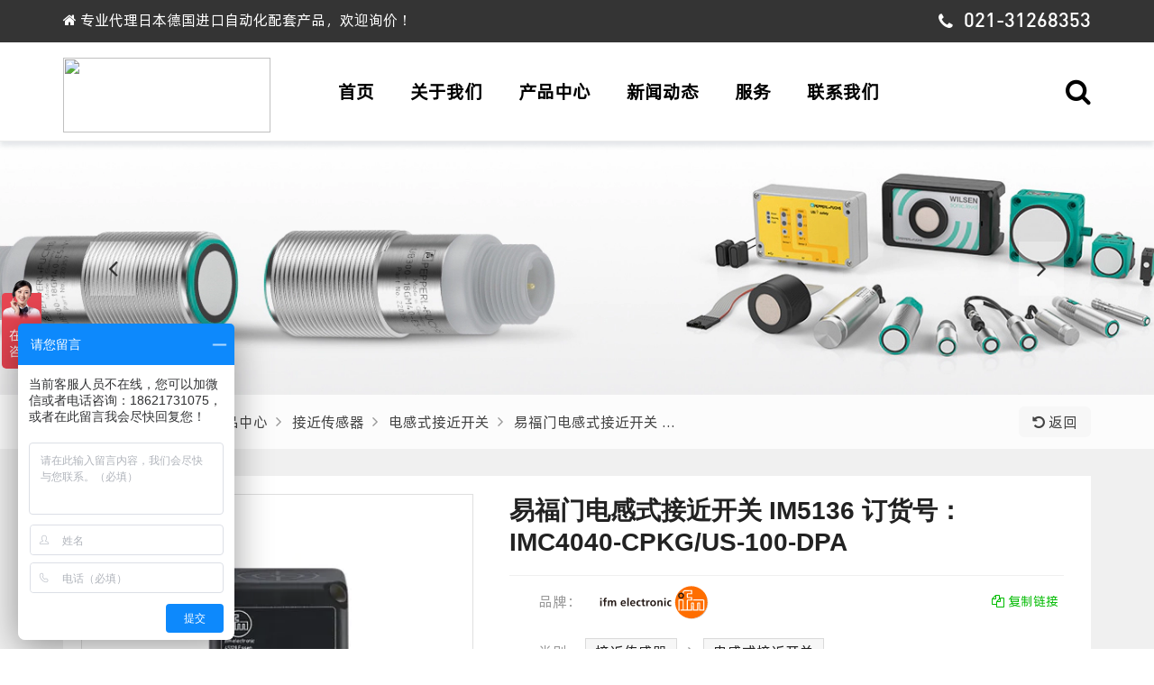

--- FILE ---
content_type: text/html; charset=utf-8
request_url: https://www.obejia.com/product/5048.html
body_size: 12027
content:
<!DOCTYPE html>
<html lang="zh-CN">
<head>
    <meta charset="UTF-8">
    <title>易福门电感式接近开关 IM5136 订货号：IMC4040-CPKG/US-100-DPA-上海欧倍佳自动化科技有限公司</title>
    <meta name="keywords" content="IM5136,IMC4040-CPKG/US-100-DPA,易福门电感式电感式接近开关,易福门接近开关,电感式接近传感器,上海欧倍佳自动化科技有限公司"/>
    <meta name="description" content="产品名称：电感式接近开关，产品描述：电感式接近开关，型号：IM5136，订货号：IMC4040-CPKG/US-100-DPA，安装方式：非齐平安装，感应距离：40 mm，接线类型：DC 3-线，输出类型：PNP，动作模式：NC+NO，工作电压：10...36 DC，开关频率：60 Hz，连接类型：接插件: 1 x M12; 译码: A; 锁定: 锁定, 可旋转的, 不锈钢(1.4404 / 316L)，外壳材料：塑料，环境温度：-25.....70&deg;C，防护等级：IP 67，认证证书：CE cULus UKCA。">
	<meta name="author" content="jd1266">
    <meta charset="utf-8">
    <meta http-equiv="X-UA-Compatible" content="IE=edge">
	<meta http-equiv="Content-Type" content="text/html; charset=UTF-8">
    <meta name="viewport" content="width=device-width, initial-scale=1, maximum-scale=1, user-scalable=no">
    <!-- Set render engine for 360 browser -->
    <meta name="renderer" content="webkit">
    <!-- No Baidu Siteapp-->
    <meta http-equiv="Cache-Control" content="no-siteapp"/>
    <meta http-equiv="Cache-Control" content="no-transform" />
    <meta http-equiv="Cache-Control" content="no-siteapp" />
    <!-- 默认 -->
    <link rel="shortcut icon" href="/template/obejia/public/images/logo/favicon.png" type="image/png">
    <!-- 插件CSS -->
    <link rel="stylesheet" href="https://cdn.obejia.com/template/obejia/public/css/animate.min.css">
    <link rel="stylesheet" href="https://cdn.obejia.com/template/obejia/public/css/font-awesome.css">
    <link rel="stylesheet" href="https://cdn.obejia.com/template/obejia/public/css/icon.css">
    <link rel="stylesheet" href="https://cdn.obejia.com/template/obejia/public/layui/css/layui.css">
    <link rel="stylesheet" href="https://cdn.obejia.com/template/obejia/public/css/owl-carousel.min.css">
    <!-- 主题CSS -->
    <link rel="stylesheet" href="https://cdn.obejia.com/template/obejia/public/css/fonts.css">
    <link rel="stylesheet" href="https://cdn.obejia.com/template/obejia/public/css/common.css">
    <link rel="stylesheet" href="https://cdn.obejia.com/template/obejia/public/css/style.css">
    <link rel="stylesheet" href="https://cdn.obejia.com/template/obejia/public/css/media_max767.css">
    <link rel="stylesheet" href="https://cdn.obejia.com/template/obejia/public/css/media_min768_max991.css">
    <link rel="stylesheet" href="https://cdn.obejia.com/template/obejia/public/css/media_min991_max1900.css">

    <script type="text/javascript">
        //全局变量
        var GV = {
            WEB_ROOT: "/template/obejia/",
            STATIC: "/static/"
        };
    </script>
    <!--[if lt IE 9]>
    <script type="text/javascript" src="https://cdn.obejia.com/template/obejia/public/js/html5shiv.min.js"></script>
    <script type="text/javascript" src="https://cdn.obejia.com/template/obejia/public/js/respond.min.js"></script>
    <![endif]-->
</head>
<body>
	<!--[if lt IE 9]> <p class="browserupgrade">您在使用&nbsp;<strong></strong>&nbsp;标准浏览本网站。请 <a href="#" target="_blank">升级Internet Explorer浏览器</a> 来更好的体验本网站.</p> <![endif]-->
<!-- Preloading -->
<div class="preloader text-center" id="preloader" style="display: none;">
	<div class="la-ball-scale-multiple la-2x">
		<div></div>
		<div></div>
		<div></div>
	</div>
</div>
<script>document.getElementById("preloader").style="block";</script>
<!-- Preloading -->
<!-- Search -->
<div class="search" style="background-image:url('https://cdn.obejia.com/template/obejia/public/images/serarch_bg.jpg@zip_auto.jpg');display: none;">
	<div class="layui-container">
		<div class="layui-row">
 			<div class="layui-col-md12">
				<div class="search-body">
					<form class="navbar-form navbar-right" method="get" action="/search.html">
					<div class="search-top">
							<img class="search-logo" width="230" height="83" src="/template/obejia/public/images/logo/logo_white.svg"/>
					</div>
					<div class="serarch-nav">
						<ul>
							<li ><a href="javascript:;"  data-action="/search.html">全部</a></li>
							<li class="active"><a href="javascript:;"  data-action="/Products.html">产品</a></li>
							<li ><a href="javascript:;"  data-action="/News.html">新闻</a></li>
							<li ><a href="javascript:;"  data-action="/Service.html">服务</a></li>
						</ul>
					</div>
					<div class="serarch-bottom">
						<input type="text" name="so" placeholder="请输入关键字" value="" autocomplete="off">
						<button class="search-submit"><i class="ico ico-search"></i> 搜索</button>
					</div>
					<div class="close-show">
						<a href="javascript:;" class="tips" tips-text="关闭搜索"><i class="ico ico-close"></i></a>
					</div>
					</form>
				</div>
			</div>
		</div>
	</div>
</div>
<!-- End Search -->

<!-- Header -->
<header class="header">
	<!-- Topbar -->
	<div class="topbar">
		<div class="layui-container">
			<div class="layui-row">
				<div class="layui-col-xs12 layui-col-sm12 layui-col-md8">
					<!-- Top Contact -->
					<div class="top-contact">
						<div class="single-contact"><i class="fa fa-home"></i> 专业代理日本德国进口自动化配套产品，欢迎询价！</div>
					</div>
					<!-- End Top Contact -->
				</div>
				<div class="layui-col-xs12 layui-col-sm12 layui-col-md4">
					<div class="topbar-right">
						<span class="ico"><i class="fa fa-phone"></i></span><span class="tel jd1266">021-31268353</span>
					</div>
				</div>
			</div>
		</div>
	</div>
	<!--/ End Topbar -->
	<!-- nav -->
	<div class="nav-header">
		<div class="layui-container">
			<div class="navheader-top layui-row">
				<div class="layui-col-md3">
					<!-- Image Logo -->
					<div class="img-logo">
						<a href="/">
															<img src="/uploads/images/000_common/logo.svg" width="230" height="83" style="padding:10px auto;"/>
													</a>
					</div>
				</div>
				<div class="navcontent layui-col-md9">
					<div class="menu-content">
						<!-- Naviagiton -->
						<ul id="main-menu" class="nav">
    <li class="level-1">
        <a href="/">首页</a>
    </li>
    <li class="level-1">
        <a href="/About.html">关于我们</a>
    </li>
    <li class="level-1">
        <a href="/Product.html">产品中心</a>
    </li>
    <li class="level-1">
        <a href="/News.html">新闻动态</a>
    </li>
    <li class="level-1">
        <a href="/Service.html">服务</a>
    </li>
    <li class="level-1">
        <a href="/Contact.html">联系我们</a>
    </li>
    </ul>
						<!--/ End Naviagiton -->
					</div>
				</div>
				<div class="right-button">
					<div class="top-search"><i class="fa fa-search"></i></div>
					<div class="nav-button">
						<div>
							<span class="top-hr"></span>
							<span class="center-hr"></span>
							<span class="bottom-hr"></span>
						</div>
					</div>
				</div>
			</div>
		</div>
		<div class="mobile-header">
			<div class="layui-container">
				<div class="layui-row">
					<!--Mobile-nav-->
					<div class="mobile-nav"></div>
				</div>
			</div>
		</div>
	</div>
	<!--/ End Middle Header -->
	<div class="vishidden"></div>
</header>
<!--/ End Header -->
<div class="clear"></div>
<!-- nav-list -->
<!-- navmenu-list -->
<div class="navmenu-list">
	<div class="layui-container">
		<div class="layui-row">
			<!-- 产品 -->
			<div class="sub-list navshow2">
				<!-- 产品图片导航 -->
				<div class="layui-col-md12">
					<div class="product-topimgnav layui-row layui-col-space20">
												<div class="product-topimgnav-list layui-col-md2">
							<a class="imga" href="/products/Proximity-sensor.html">
														<img src="https://cdn.obejia.com/uploads/images/004_product_cate/jiejin.jpg@w400.jpg" alt="接近传感器" />
														</a>
							<div><a href="/products/Proximity-sensor.html">接近传感器</a></div>
						</div>
												<div class="product-topimgnav-list layui-col-md2">
							<a class="imga" href="/products/Photoelectric-sensor.html">
														<img src="https://cdn.obejia.com/uploads/images/004_product_cate/guangdian.jpg@w400.jpg" alt="光电传感器" />
														</a>
							<div><a href="/products/Photoelectric-sensor.html">光电传感器</a></div>
						</div>
												<div class="product-topimgnav-list layui-col-md2">
							<a class="imga" href="/products/list/89.html">
														<img src="https://cdn.obejia.com/uploads/images/004_product_cate/sudukaiguan.jpg@w400.jpg" alt="速度转速监测传感器" />
														</a>
							<div><a href="/products/list/89.html">速度转速监测传感器</a></div>
						</div>
												<div class="product-topimgnav-list layui-col-md2">
							<a class="imga" href="/products/Ultrasonic-wave.html">
														<img src="https://cdn.obejia.com/uploads/images/004_product_cate/chaoshengbo.jpg@w400.jpg" alt="超声波传感器" />
														</a>
							<div><a href="/products/Ultrasonic-wave.html">超声波传感器</a></div>
						</div>
												<div class="product-topimgnav-list layui-col-md2">
							<a class="imga" href="/products/Safety-product.html">
														<img src="https://cdn.obejia.com/uploads/images/004_product_cate/anquanshan.jpg@w400.jpg" alt="安全产品" />
														</a>
							<div><a href="/products/Safety-product.html">安全产品</a></div>
						</div>
												<div class="product-topimgnav-list layui-col-md2">
							<a class="imga" href="/products/Rotary-encoder.html">
														<img src="https://cdn.obejia.com/uploads/images/004_product_cate/bianmaqi.jpg@w400.jpg" alt="旋转编码器" />
														</a>
							<div><a href="/products/Rotary-encoder.html">旋转编码器</a></div>
						</div>
												<div class="product-topimgnav-list layui-col-md2">
							<a class="imga" href="/products/list/92.html">
														<img src="https://cdn.obejia.com/uploads/images/004_product_cate/wenkongqi.jpg@w400.jpg" alt="仪器仪表" />
														</a>
							<div><a href="/products/list/92.html">仪器仪表</a></div>
						</div>
												<div class="product-topimgnav-list layui-col-md2">
							<a class="imga" href="/products/list/93.html">
														<img src="https://cdn.obejia.com/uploads/images/004_product_cate/qigang.jpg@w400.jpg" alt="气动元件" />
														</a>
							<div><a href="/products/list/93.html">气动元件</a></div>
						</div>
												<div class="product-topimgnav-list layui-col-md2">
							<a class="imga" href="/products/Switch.html">
														<img src="https://cdn.obejia.com/uploads/images/004_product_cate/xianweikaiguan.jpg@w400.jpg" alt="开关" />
														</a>
							<div><a href="/products/Switch.html">开关</a></div>
						</div>
												<div class="product-topimgnav-list layui-col-md2">
							<a class="imga" href="/products/Relay.html">
														<img src="https://cdn.obejia.com/uploads/images/004_product_cate/jidianqi.jpg@w400.jpg" alt="继电器/接触器" />
														</a>
							<div><a href="/products/Relay.html">继电器/接触器</a></div>
						</div>
												<div class="product-topimgnav-list layui-col-md2">
							<a class="imga" href="/products/list/110.html">
														<img src="https://cdn.obejia.com/uploads/images/004_product_cate/kaiguandianyuan.jpg@w400.jpg" alt="开关电源" />
														</a>
							<div><a href="/products/list/110.html">开关电源</a></div>
						</div>
												<div class="product-topimgnav-list layui-col-md2">
							<a class="imga" href="/products/Controller.html">
														<img src="https://cdn.obejia.com/uploads/images/004_product_cate/plc.jpg@w400.jpg" alt="PLC可编程控制器" />
														</a>
							<div><a href="/products/Controller.html">PLC可编程控制器</a></div>
						</div>
												<div class="product-topimgnav-list layui-col-md2">
							<a class="imga" href="/products/list/125.html">
														<img src="https://cdn.obejia.com/uploads/images/004_product_cate/qinjiaochuanganqi.jpg@w400.jpg" alt="倾角传感器" />
														</a>
							<div><a href="/products/list/125.html">倾角传感器</a></div>
						</div>
												<div class="product-topimgnav-list layui-col-md2">
							<a class="imga" href="/products/Linker.html">
														<img src="https://cdn.obejia.com/uploads/images/004_product_cate/lianjieqi.jpg@w400.jpg" alt="传感器I/O连接器" />
														</a>
							<div><a href="/products/Linker.html">传感器I/O连接器</a></div>
						</div>
												<div class="product-topimgnav-list layui-col-md2">
							<a class="imga" href="/products/list/114.html">
														<img src="https://cdn.obejia.com/uploads/images/004_product_cate/rfid.jpg@w400.jpg" alt="RFID识别系统" />
														</a>
							<div><a href="/products/list/114.html">RFID识别系统</a></div>
						</div>
												<div class="product-topimgnav-list layui-col-md2">
							<a class="imga" href="/products/Other.html">
														<img src="https://cdn.obejia.com/uploads/images/004_product_cate/peijian.jpg@w400.jpg" alt="其他配件" />
														</a>
							<div><a href="/products/Other.html">其他配件</a></div>
						</div>
											</div>
					<div class="product-topimgnav-tips layui-col-md12">
						<i class="fa fa-info-circle"></i> 支持产品<b>专属定制</b>，提供进口传感器替代方案，在保障质量的情况下帮您节省一大部分成本！
					</div>
				</div>
			</div>
			<!-- 新闻 -->
			<div class="sub-list navshow3">
				<div class="layui-col-md7">
					<div class="navmenu-left-tit"><h2>新闻动态</h2></div>
					<ul>
												<li><a href="/Company-news.html">公司新闻</a></li>
												<li><a href="/Industry-news.html">行业动态</a></li>
												<li><a href="/Note.html">公告</a></li>
											</ul>
				</div>
				<div class="layui-col-md5">
					<div class="navmenu-right-img">
						<img src="https://cdn.obejia.com/template/obejia/public/images/nav/news.jpg@auto.jpg" width="100%" height="100%">
					</div>
				</div>
			</div>
			<!-- 解决方案 -->
			<div class="sub-list navshow4">
				<div class="layui-col-md7">
					<div class="navmenu-left-tit">
												<a href="/Solution.html"><h2>解决方案</h2></a>
												<a href="/Faq.html"><h2>常见问题</h2></a>
											</div>
					<ul>
												<li><a href="/Solution/10.html">电子行业</a></li>
												<li><a href="/Solution/9.html">门控与电梯行业</a></li>
												<li><a href="/Solution/8.html">过程设备</a></li>
												<li><a href="/Solution/7.html">包装行业</a></li>
												<li><a href="/Solution/6.html">印刷和造纸行业</a></li>
												<li><a href="/Solution/5.html">快递物流</a></li>
												<li><a href="/Solution/4.html">可再生资源</a></li>
												<li><a href="/Solution/3.html">移动机械设备</a></li>
												<li><a href="/Solution/2.html">汽车工业</a></li>
												<li><a href="/Solution/1.html">机械与设备工程</a></li>
											</ul>
				</div>
				<div class="layui-col-md5">
					<div class="navmenu-right-img">
						<img src="https://cdn.obejia.com/template/obejia/public/images/nav/service.jpg@auto.jpg" width="100%" height="100%">
					</div>
				</div>
			</div>
			<!-- 联系我们 -->
			<div class="sub-list navshow5">
				<div class="layui-col-md5">
					<div class="navmenu-right-img">
						<img src="https://cdn.obejia.com/template/obejia/public/images/nav/contact.jpg@auto.jpg" width="100%" height="100%">
					</div>
				</div>
				<div class="contact-topnav layui-col-md7">
					<div class="layui-col-md6">
						<div class="tel-online contact-area-list">
							<div class="top-tit"><i class="fa fa-phone"></i> <span>来电咨询</span></div>
							<div class="desc">7x24小时 技术服务</div>
							<div class="telnumber jd1266">021-31268353</div>
						</div>
					</div>
					<div class="layui-col-md6">
						<div class="web-online contact-area-list">
							<div class="top-tit"><i class="ico ico-service"></i> <span>在线咨询</span></div>
							<div class="desc">无须加好友 在线解答</div>
							<a href="javascript:void(0);" onclick="online_chat('https://affim.baidu.com/cps/chat?siteId=18715974&amp;userId=45066634&amp;siteToken=30338f0d4826a6df618f51c1860c5492')" class="button">立即咨询</a>
						</div>
					</div>
					<div class="layui-col-md6">
						<div class="qq-online contact-area-list">
							<div class="top-tit"><i class="fa fa-qq"></i> <span>在线QQ</span></div>
							<div class="desc">工作日 AM 8:00-PM 18:00</div>
							<a href="http://wpa.qq.com/msgrd?v=3&uin=1251910239&site=domenzi&menu=yes" target="_blank" rel="external nofollow" class="button">QQ咨询</a>
						</div>
					</div>
					<div class="layui-col-md6">
						<div class="wechat contact-area-list">
							<div class="top-tit"><i class="fa fa-wechat"></i> <span>微信扫一扫</span></div>
							<a href="javascript:void(0);" class="showqrimg">
																<img src="https://cdn.obejia.com/uploads/images/000_common/wechat_qr.svg" alt="扫一扫加微信" title="扫一扫加微信">
															</a>
						</div>
					</div>
				</div>
			</div>
		</div>
	</div>
</div>

		<!-- page nav -->
		<section class="pagetop">
			<section class="proimgshow-area">
				<div class="proimgshow-body owl-carousel owl-theme">
									<div class="proimgshow-list" style="background-image:url('https://cdn.obejia.com/uploads/images/001_lunbo_img/pro/pf-jiejin.jpg@zip_auto.jpg')">
						<a class="proimgslidea" href="/products/Proximity-sensor.html" title="Proximity sensor  接近传感器">Proximity sensor  接近传感器</a>
					</div>
									<div class="proimgshow-list" style="background-image:url('https://cdn.obejia.com/uploads/images/001_lunbo_img/pro/pf%2Bguangdian.jpg@zip_auto.jpg')">
						<a class="proimgslidea" href="/products/Photoelectric-sensor.html" title="Photoelectric sensor  光电传感器">Photoelectric sensor  光电传感器</a>
					</div>
									<div class="proimgshow-list" style="background-image:url('https://cdn.obejia.com/uploads/images/001_lunbo_img/pro/pf-bianmaqi.jpg@zip_auto.jpg')">
						<a class="proimgslidea" href="/products/Rotary-encoder.html" title="Rotary encoder  旋转编码器">Rotary encoder  旋转编码器</a>
					</div>
									<div class="proimgshow-list" style="background-image:url('https://cdn.obejia.com/uploads/images/001_lunbo_img/pro/pf-chaoshengbo.jpg@zip_auto.jpg')">
						<a class="proimgslidea" href="/products/Ultrasonic-wave.html" title="ultrasonic sensor  超声波传感器">ultrasonic sensor  超声波传感器</a>
					</div>
								</div>
			</section>
			
			<div class="pagenav">
				<div class="layui-container">
					<div class="layui-row">
						<div class="layui-col-sm10 layui-col-xs9">
							<div class="pagenav-nav">
								<span><i class="fa fa-home"></i> 当前位置：</span>
								<ul>
									<li><a href="/">首页</a></li>
									<li><a href="/Products.html">产品中心</a></li>
																			<li class="children-nav"><a href="/products/Proximity-sensor.html">接近传感器</a></li>
																			<li class="children-nav"><a href="/products/list/50.html">电感式接近开关</a></li>
																		<li class="children-nav"><a href="javascript:;">易福门电感式接近开关 …</a></li>
								</ul>
							</div>
						</div>
						<div class="layui-col-sm2 layui-col-xs3">
							<div class="gotoback">
								<a href="javascript:window.history.back();" class="tips" tips-text="返回上一步"><i class="fa fa-undo"></i> 返回</a>
							</div>
						</div>
					</div>
				</div>
			</div>
		</section>
		<!-- products-show-page -->
		<section class="product-show-page">
			<div class="layui-container">
				<div class="proshow-top layui-row">
					<div class="layui-col-md5">
						<div class="proshow-imgbody">
							<div class="proshow-img">
								<img src="https://cdn.obejia.com/uploads/images/000_product/ifm/dianganshi/800/IM5136.jpg@w400.jpg" alt="易福门电感式接近开关 IM5136 订货号：IMC4040-CPKG/US-100-DPA">
								<div class="magnify">
									<div class="proimg-hover"></div>
								</div>
							</div>
							<div class="proshow-img-big"><img src="https://cdn.obejia.com/uploads/images/000_product/ifm/dianganshi/800/IM5136.jpg@auto.jpg"></div>
							<div class="proshow-img-list-carousel owl-carousel owl-theme">
																<div class="proshow-img-item active">
									<img src="https://cdn.obejia.com/uploads/images/000_product/ifm/dianganshi/800/IM5136.jpg@w200.jpg" alt="易福门电感式接近开关 IM5136 订货号：IMC4040-CPKG/US-100-DPA-1">
								</div>
															</div>
						</div>
					</div>
					<div class="layui-col-md7">
						<div class="proshow-titbody">
							<div class="titbody-title"><h1>易福门电感式接近开关 IM5136 订货号：IMC4040-CPKG/US-100-DPA</h1></div>
														<div class="proshow-titlist">
								<div class="list">
									<div class="tit">品牌：</div>
									<a href="javascript:void(0);" class="bandlogo tips2" tips-text="易福门 ifm">
										<img src="https://cdn.obejia.com/uploads/images/002_band_logo/ifm.svg" alt="易福门 ifm" >
									</a>
																		<span class="copy" data-clipboard-text="易福门电感式接近开关 IM5136 订货号：IMC4040-CPKG/US-100-DPAhttps://www.obejia.com/product/5048.html">
									<i class="fa fa-copy"></i> 复制链接
									</span>
								</div>
								<div class="list procatenav">
									<div class="tit">类别：</div>
									<ul>
																				<li>
											<a href="/products/Proximity-sensor.html">接近传感器</a>
										</li>
																				<li>
											<a href="/products/list/50.html">电感式接近开关</a>
										</li>
										
									</ul>

								</div>
																<div class="list prono-list">
									<div class="tit">型号：</div>
									<div>
										<ul>
																								<li>
														<a href="javascript:void(0);" title="IM5136 （IMC4040-CPKG/US-100-DPA）">
															<span>IM5136 （IMC4040-CPKG/US-100-DPA）</span>
															<i class="selectedimg"></i>
														</a>
													</li>
																																	</ul>
									</div>
								</div>
								
								<div class="contact-body">
									<ul>
										<li class="tel">
											<span>电话：</span>
											<span class="telnumber jd1266"><i class="fa fa-phone"></i>  021-31268353</span>
											<span>( 7x24小时 技术服务 )</span>
										</li>
										<li class="chat">
											<a class="chat_online tips3" href="javascript:void(0);" onclick="online_chat('https://affim.baidu.com/cps/chat?siteId=18715974&amp;userId=45066634&amp;siteToken=30338f0d4826a6df618f51c1860c5492')" tips-text="在线沟通，无需加好友"><i class="ico ico-service"></i> 在线咨询</a>
											<a class="qq tips4" tips-text="点击QQ在线咨询" href="http://wpa.qq.com/msgrd?v=3&uin=1251910239&site=domenzi&menu=yes" target="_blank" rel="external nofollow"><i class="fa fa-qq"></i> QQ在线</a>
											<a class="wechat showqrimg" href="javascript:void(0);">
												<i class="fa fa-wechat"></i> 加微信
												<div class="wechatqr animate bounceIn">
																										<img src="https://cdn.obejia.com/uploads/images/000_common/wechat_qr.svg" alt="扫一扫加微信" title="扫一扫加微信">
																									</div>
											</a>
										</li>
									</ul>
								</div>


							</div>
						</div>
					</div>
				</div>

				<div class="proshow-bottom layui-row layui-col-space10">

					<div class="proshow-left layui-col-md3">

						<div class="list cate-left">
							<a href="javascript:;" class="show-cate-menu">展开产品导航 <i class="fa fa-chevron-circle-down"></i></a>
							<div class="products-left">
								<div class="products-cate">
									<ul class="catemenu">
<li class="level-1"><a href="/Products.html?bid=4"><i class="fa fa-list"></i> 全部产品</a></li>    <li class="level-1 catechild active showafter" data="49,50">
        <a href="/products/Proximity-sensor.html?bid=4">接近传感器</a>
<ul class="submenu-2">
    <li class="level-2 catechild active showafter" data="49,50">
        <a href="/products/list/50.html?bid=4">电感式接近开关</a>
<ul class="submenu-3">
    <li class="level-3" data="49,50">
        <a href="/products/High-pressure-resistance.html?bid=4">耐高压接近开关</a>
    </li>
    <li class="level-3" data="49,50">
        <a href="/products/Explosion-proof.html?bid=4">NAMUR 防爆</a>
    </li>
    <li class="level-3" data="49,50">
        <a href="/products/list/118.html?bid=4">24V防爆</a>
    </li>
    <li class="level-3" data="49,50">
        <a href="/products/High-temperature-resistance.html?bid=4">耐高温接近开关</a>
    </li>
    <li class="level-3" data="49,50">
        <a href="/products/list/132.html?bid=4">槽形接近开关</a>
    </li>
    <li class="level-3" data="49,50">
        <a href="/products/list/133.html?bid=4">环形接近开关</a>
    </li>
    <li class="level-3" data="49,50">
        <a href="/products/list/134.html?bid=4">耐腐蚀接近开关</a>
    </li>
    </ul>
    </li>
    <li class="level-2 catechild" data="49,50">
        <a href="/products/list/51.html?bid=4">电容式接近开关</a>
<ul class="submenu-3">
    <li class="level-3" data="49,50">
        <a href="/products/list/135.html?bid=4">耐高温电容式接近开关</a>
    </li>
    <li class="level-3" data="49,50">
        <a href="/products/list/136.html?bid=4">耐腐蚀电容式接近开关</a>
    </li>
    </ul>
    </li>
    <li class="level-2 catechild" data="49,50">
        <a href="/products/list/80.html?bid=4">磁性开关</a>
<ul class="submenu-3">
    <li class="level-3" data="49,50">
        <a href="/products/list/120.html?bid=4">耐高温槽型磁性开关</a>
    </li>
    </ul>
    </li>
    </ul>
    </li>
    <li class="level-1 catechild" data="49,50">
        <a href="/products/Photoelectric-sensor.html?bid=4">光电传感器</a>
<ul class="submenu-2">
    <li class="level-2" data="49,50">
        <a href="/products/list/57.html?bid=4">标准型光电开关</a>
    </li>
    <li class="level-2" data="49,50">
        <a href="/products/list/119.html?bid=4">放大器分离型</a>
    </li>
    <li class="level-2" data="49,50">
        <a href="/products/list/130.html?bid=4">超远距离型</a>
    </li>
    <li class="level-2" data="49,50">
        <a href="/products/list/58.html?bid=4">背景抑制功能</a>
    </li>
    <li class="level-2" data="49,50">
        <a href="/products/list/122.html?bid=4">TOF 飞行时间</a>
    </li>
    <li class="level-2" data="49,50">
        <a href="/products/list/59.html?bid=4">激光型（感应小物体）</a>
    </li>
    <li class="level-2 catechild" data="49,50">
        <a href="/products/list/60.html?bid=4">光纤传感器</a>
<ul class="submenu-3">
    <li class="level-3" data="49,50">
        <a href="/products/list/105.html?bid=4">光纤放大器</a>
    </li>
    <li class="level-3" data="49,50">
        <a href="/products/list/106.html?bid=4">光纤头</a>
    </li>
    </ul>
    </li>
    <li class="level-2" data="49,50">
        <a href="/products/list/88.html?bid=4">槽型光电开关</a>
    </li>
    <li class="level-2" data="49,50">
        <a href="/products/list/123.html?bid=4">耐高温光电开关</a>
    </li>
    <li class="level-2" data="49,50">
        <a href="/products/Color-sensor.html?bid=4">色标传感器</a>
    </li>
    <li class="level-2" data="49,50">
        <a href="/products/biaoqian-sensor.html?bid=4">标签传感器</a>
    </li>
    </ul>
    </li>
    <li class="level-1" data="49,50">
        <a href="/products/list/89.html?bid=4">速度转速监测传感器</a>
    </li>
    <li class="level-1" data="49,50">
        <a href="/products/Ultrasonic-wave.html?bid=4">超声波传感器</a>
    </li>
    <li class="level-1 catechild" data="49,50">
        <a href="/products/Safety-product.html?bid=4">安全产品</a>
<ul class="submenu-2">
    <li class="level-2" data="49,50">
        <a href="/products/Safety-light-curtain.html?bid=4">安全光幕</a>
    </li>
    <li class="level-2" data="49,50">
        <a href="/products/list/108.html?bid=4">安全门开关</a>
    </li>
    <li class="level-2" data="49,50">
        <a href="/products/list/129.html?bid=4">电磁锁定安全门开关</a>
    </li>
    <li class="level-2" data="49,50">
        <a href="/products/list/124.html?bid=4">安全栅</a>
    </li>
    <li class="level-2" data="49,50">
        <a href="/products/list/109.html?bid=4">安全限位开关</a>
    </li>
    <li class="level-2" data="49,50">
        <a href="/products/list/113.html?bid=4">安全继电器</a>
    </li>
    </ul>
    </li>
    <li class="level-1 catechild" data="49,50">
        <a href="/products/Rotary-encoder.html?bid=4">旋转编码器</a>
<ul class="submenu-2">
    <li class="level-2" data="49,50">
        <a href="/products/list/72.html?bid=4">增量型编码器</a>
    </li>
    <li class="level-2" data="49,50">
        <a href="/products/list/73.html?bid=4">绝对值编码器</a>
    </li>
    </ul>
    </li>
    <li class="level-1 catechild" data="49,50">
        <a href="/products/list/92.html?bid=4">仪器仪表</a>
<ul class="submenu-2">
    <li class="level-2" data="49,50">
        <a href="/products/list/102.html?bid=4">温控器</a>
    </li>
    <li class="level-2" data="49,50">
        <a href="/products/list/103.html?bid=4">计数器</a>
    </li>
    <li class="level-2" data="49,50">
        <a href="/products/list/104.html?bid=4">触摸屏</a>
    </li>
    </ul>
    </li>
    <li class="level-1 catechild" data="49,50">
        <a href="/products/list/93.html?bid=4">气动元件</a>
<ul class="submenu-2">
    <li class="level-2" data="49,50">
        <a href="/products/list/111.html?bid=4">电磁阀</a>
    </li>
    <li class="level-2 catechild" data="49,50">
        <a href="/products/list/112.html?bid=4">汽缸</a>
<ul class="submenu-3">
    <li class="level-3" data="49,50">
        <a href="/products/list/95.html?bid=4">滑台气缸</a>
    </li>
    <li class="level-3" data="49,50">
        <a href="/products/list/96.html?bid=4">迷你气缸</a>
    </li>
    <li class="level-3" data="49,50">
        <a href="/products/list/97.html?bid=4">手指气缸</a>
    </li>
    <li class="level-3" data="49,50">
        <a href="/products/list/98.html?bid=4">旋转缸</a>
    </li>
    <li class="level-3" data="49,50">
        <a href="/products/list/99.html?bid=4">针形气缸</a>
    </li>
    <li class="level-3" data="49,50">
        <a href="/products/list/100.html?bid=4">自由安装缸</a>
    </li>
    </ul>
    </li>
    <li class="level-2" data="49,50">
        <a href="/products/list/121.html?bid=4">汽缸磁性开关</a>
    </li>
    </ul>
    </li>
    <li class="level-1 catechild" data="49,50">
        <a href="/products/Switch.html?bid=4">开关</a>
<ul class="submenu-2">
    <li class="level-2" data="49,50">
        <a href="/products/list/65.html?bid=4">行程/限位开关</a>
    </li>
    <li class="level-2" data="49,50">
        <a href="/products/list/66.html?bid=4">微动开关</a>
    </li>
    <li class="level-2" data="49,50">
        <a href="/products/list/67.html?bid=4">按钮开关</a>
    </li>
    <li class="level-2" data="49,50">
        <a href="/products/list/94.html?bid=4">拨码开关</a>
    </li>
    <li class="level-2" data="49,50">
        <a href="/products/list/84.html?bid=4">信号指示灯</a>
    </li>
    <li class="level-2" data="49,50">
        <a href="/products/list/64.html?bid=4">拉绳开关</a>
    </li>
    </ul>
    </li>
    <li class="level-1 catechild" data="49,50">
        <a href="/products/Relay.html?bid=4">继电器/接触器</a>
<ul class="submenu-2">
    <li class="level-2" data="49,50">
        <a href="/products/list/69.html?bid=4">中间继电器</a>
    </li>
    <li class="level-2" data="49,50">
        <a href="/products/list/70.html?bid=4">时间继电器</a>
    </li>
    <li class="level-2" data="49,50">
        <a href="/products/list/76.html?bid=4">固态继电器</a>
    </li>
    <li class="level-2" data="49,50">
        <a href="/products/list/91.html?bid=4">交流接触器</a>
    </li>
    </ul>
    </li>
    <li class="level-1 catechild" data="49,50">
        <a href="/products/list/110.html?bid=4">开关电源</a>
<ul class="submenu-2">
    <li class="level-2" data="49,50">
        <a href="/products/list/126.html?bid=4">内置机壳型</a>
    </li>
    <li class="level-2" data="49,50">
        <a href="/products/list/127.html?bid=4">导轨式</a>
    </li>
    <li class="level-2" data="49,50">
        <a href="/products/list/128.html?bid=4">可编程电源供应器</a>
    </li>
    </ul>
    </li>
    <li class="level-1" data="49,50">
        <a href="/products/Controller.html?bid=4">PLC可编程控制器</a>
    </li>
    <li class="level-1" data="49,50">
        <a href="/products/list/125.html?bid=4">倾角传感器</a>
    </li>
    <li class="level-1" data="49,50">
        <a href="/products/Linker.html?bid=4">传感器I/O连接器</a>
    </li>
    <li class="level-1 catechild" data="49,50">
        <a href="/products/list/114.html?bid=4">RFID识别系统</a>
<ul class="submenu-2">
    <li class="level-2" data="49,50">
        <a href="/products/list/115.html?bid=4">RFID 标签</a>
    </li>
    <li class="level-2" data="49,50">
        <a href="/products/list/116.html?bid=4">RFID 读写头</a>
    </li>
    <li class="level-2" data="49,50">
        <a href="/products/list/117.html?bid=4">RFID 控制器</a>
    </li>
    </ul>
    </li>
    <li class="level-1" data="49,50">
        <a href="/products/Other.html?bid=4">其他配件</a>
    </li>
    </ul>
								</div>
							</div>
						</div>
												<div class="list proshow-hotpro">
							<div class="title"><i class="fa fa-th-large"></i> 品牌推荐</div>
							<div class="body">
																<div class="hotpro-item">
									<a class="imga" href="/product/5045.html">
										<img src="https://cdn.obejia.com/uploads/images/000_product/ifm/dianganshi/800/IL5002.jpg@w400.jpg" alt="易福门电感式接近开关 IL5002 订货号：ILA3002-BPKG/OBEN/PH        RT" />
									</a>
									<div><a href="/product/5045.html">易福门电感式接近开关 IL5002 订货号：ILA3002-BPKG/OBEN/PH        RT</a></div>
								</div>
																<div class="hotpro-item">
									<a class="imga" href="/product/5046.html">
										<img src="https://cdn.obejia.com/uploads/images/000_product/ifm/dianganshi/800/IM5128.jpg@w400.jpg" alt="易福门电感式接近开关 IM5128 订货号：IMC3020BBPKG/K1/US-100-DPS" />
									</a>
									<div><a href="/product/5046.html">易福门电感式接近开关 IM5128 订货号：IMC3020BBPKG/K1/US-100-DPS</a></div>
								</div>
																<div class="hotpro-item">
									<a class="imga" href="/product/5047.html">
										<img src="https://cdn.obejia.com/uploads/images/000_product/ifm/dianganshi/800/IM5129.jpg@w400.jpg" alt="易福门电感式接近开关 IM5129 订货号：IMC3040UBPKG/K1/SC/US-100-DPS" />
									</a>
									<div><a href="/product/5047.html">易福门电感式接近开关 IM5129 订货号：IMC3040UBPKG/K1/SC/US-100-DPS</a></div>
								</div>
																<div class="hotpro-item">
									<a class="imga" href="/product/5049.html">
										<img src="https://cdn.obejia.com/uploads/images/000_product/ifm/dianganshi/800/IM5135.jpg@w400.jpg" alt="易福门电感式接近开关 IM5135 订货号：IMC4040-CPKG/K1/US-100-DPA" />
									</a>
									<div><a href="/product/5049.html">易福门电感式接近开关 IM5135 订货号：IMC4040-CPKG/K1/US-100-DPA</a></div>
								</div>
																<div class="hotpro-item">
									<a class="imga" href="/product/5050.html">
										<img src="https://cdn.obejia.com/uploads/images/000_product/ifm/dianganshi/800/IM5084.jpg@w400.jpg" alt="易福门电感式接近开关 IM5084 订货号：IMC4020UCPKG/K1/SC/US-100-DPA" />
									</a>
									<div><a href="/product/5050.html">易福门电感式接近开关 IM5084 订货号：IMC4020UCPKG/K1/SC/US-100-DPA</a></div>
								</div>
																<div class="hotpro-item">
									<a class="imga" href="/product/5051.html">
										<img src="https://cdn.obejia.com/uploads/images/000_product/ifm/dianganshi/800/IM5130.jpg@w400.jpg" alt="易福门电感式接近开关 IM5130 订货号：IMC3035-BPKG/K1/US-100-DPS" />
									</a>
									<div><a href="/product/5051.html">易福门电感式接近开关 IM5130 订货号：IMC3035-BPKG/K1/US-100-DPS</a></div>
								</div>
															</div>
						</div>
												<div class="list proshow-hotpro">
							<div class="title"><i class="fa fa-th-large"></i> 产品推荐</div>
							<div class="body">
																<div class="hotpro-item">
									<a class="imga" href="/product/5045.html">
										<img src="https://cdn.obejia.com/uploads/images/000_product/ifm/dianganshi/800/IL5002.jpg@w400.jpg" alt="易福门电感式接近开关 IL5002 订货号：ILA3002-BPKG/OBEN/PH        RT" />
									</a>
									<div><a href="/product/5045.html">易福门电感式接近开关 IL5002 订货号：ILA3002-BPKG/OBEN/PH        RT</a></div>
								</div>
																<div class="hotpro-item">
									<a class="imga" href="/product/5046.html">
										<img src="https://cdn.obejia.com/uploads/images/000_product/ifm/dianganshi/800/IM5128.jpg@w400.jpg" alt="易福门电感式接近开关 IM5128 订货号：IMC3020BBPKG/K1/US-100-DPS" />
									</a>
									<div><a href="/product/5046.html">易福门电感式接近开关 IM5128 订货号：IMC3020BBPKG/K1/US-100-DPS</a></div>
								</div>
																<div class="hotpro-item">
									<a class="imga" href="/product/5047.html">
										<img src="https://cdn.obejia.com/uploads/images/000_product/ifm/dianganshi/800/IM5129.jpg@w400.jpg" alt="易福门电感式接近开关 IM5129 订货号：IMC3040UBPKG/K1/SC/US-100-DPS" />
									</a>
									<div><a href="/product/5047.html">易福门电感式接近开关 IM5129 订货号：IMC3040UBPKG/K1/SC/US-100-DPS</a></div>
								</div>
																<div class="hotpro-item">
									<a class="imga" href="/product/5049.html">
										<img src="https://cdn.obejia.com/uploads/images/000_product/ifm/dianganshi/800/IM5135.jpg@w400.jpg" alt="易福门电感式接近开关 IM5135 订货号：IMC4040-CPKG/K1/US-100-DPA" />
									</a>
									<div><a href="/product/5049.html">易福门电感式接近开关 IM5135 订货号：IMC4040-CPKG/K1/US-100-DPA</a></div>
								</div>
																<div class="hotpro-item">
									<a class="imga" href="/product/5050.html">
										<img src="https://cdn.obejia.com/uploads/images/000_product/ifm/dianganshi/800/IM5084.jpg@w400.jpg" alt="易福门电感式接近开关 IM5084 订货号：IMC4020UCPKG/K1/SC/US-100-DPA" />
									</a>
									<div><a href="/product/5050.html">易福门电感式接近开关 IM5084 订货号：IMC4020UCPKG/K1/SC/US-100-DPA</a></div>
								</div>
																<div class="hotpro-item">
									<a class="imga" href="/product/5051.html">
										<img src="https://cdn.obejia.com/uploads/images/000_product/ifm/dianganshi/800/IM5130.jpg@w400.jpg" alt="易福门电感式接近开关 IM5130 订货号：IMC3035-BPKG/K1/US-100-DPS" />
									</a>
									<div><a href="/product/5051.html">易福门电感式接近开关 IM5130 订货号：IMC3035-BPKG/K1/US-100-DPS</a></div>
								</div>
															</div>
						</div>
											</div>

					<div class="proshow-right layui-col-md9">
						<div class="proshow-desc">
							<ul class="toptit">
								<li class="active"><a href="javascript:void(0);">产品详情</a></li>
								<li><a href="javascript:void(0);">产品参数</a></li><li><a href="javascript:void(0);">尺寸图</a></li><li><a href="javascript:void(0);">产品手册</a></li>							</ul>
							<div class="desc-body">
								<div class="desc-list active">
																		<p>&nbsp;</p>
<table class="protablelist">
<tbody>
<tr class="tr1"><td class="canshutit">产品名称</td><td>电感式接近开关</td></tr>
<tr class="tr2"><td class="canshutit">产品描述</td><td>电感式接近开关</td></tr>
<tr class="tr1"><td class="canshutit">型号</td><td>IM5136</td></tr>
<tr class="tr2"><td class="canshutit">订货号</td><td>IMC4040-CPKG/US-100-DPA</td></tr>
<tr class="tr1"><td class="canshutit">安装方式</td><td>非齐平安装</td></tr>
<tr class="tr2"><td class="canshutit">感应距离</td><td>40 mm</td></tr>
<tr class="tr1"><td class="canshutit">接线类型</td><td>DC 3-线</td></tr>
<tr class="tr2"><td class="canshutit">输出类型</td><td>PNP</td></tr>
<tr class="tr1"><td class="canshutit">动作模式</td><td>NC+NO</td></tr>
<tr class="tr2"><td class="canshutit">工作电压</td><td>10...36 DC</td></tr>
<tr class="tr1"><td class="canshutit">开关频率</td><td>60 Hz</td></tr>
<tr class="tr2"><td class="canshutit">连接类型</td><td>接插件: 1 x M12; 译码: A; 锁定: 锁定, 可旋转的, 不锈钢(1.4404 / 316L)</td></tr>
<tr class="tr1"><td class="canshutit">外壳材料</td><td>塑料</td></tr>
<tr class="tr2"><td class="canshutit">环境温度</td><td>-25.....70°C</td></tr>
<tr class="tr1"><td class="canshutit">防护等级</td><td>IP 67</td></tr>
<tr class="tr2"><td class="canshutit">认证证书</td><td>CE cULus UKCA</td></tr>
</tbody>
</table>
								</div>
																<div class="desc-list">
																		<ul class="proshow-option">
																			<li><div class="tit">产品名称 ：</div><div>电感式接近开关</div></li>
																			<li><div class="tit">产品描述 ：</div><div>电感式接近开关</div></li>
																			<li><div class="tit">型号 ：</div><div>IM5136</div></li>
																			<li><div class="tit">订货号 ：</div><div>IMC4040-CPKG/US-100-DPA</div></li>
																			<li><div class="tit">安装方式 ：</div><div>非齐平安装</div></li>
																			<li><div class="tit">感应距离 ：</div><div>40 mm</div></li>
																			<li><div class="tit">接线类型 ：</div><div>DC 3-线</div></li>
																			<li><div class="tit">输出类型 ：</div><div>PNP</div></li>
																			<li><div class="tit">动作模式 ：</div><div>NC+NO</div></li>
																			<li><div class="tit">工作电压 ：</div><div>10...36 DC</div></li>
																			<li><div class="tit">开关频率 ：</div><div>60 Hz</div></li>
																			<li><div class="tit">连接类型 ：</div><div>接插件: 1 x M12; 译码: A; 锁定: 锁定, 可旋转的, 不锈钢(1.4404 / 316L)</div></li>
																			<li><div class="tit">外壳材料 ：</div><div>塑料</div></li>
																			<li><div class="tit">环境温度 ：</div><div>-25.....70&deg;C</div></li>
																			<li><div class="tit">防护等级 ：</div><div>IP 67</div></li>
																			<li><div class="tit">认证证书 ：</div><div>CE cULus UKCA</div></li>
																		</ul>
								</div>
																<div class="desc-list">
									<div class="center">
										<img class="proshow-list-img" title="点击查看原图" src="https://cdn.obejia.com/uploads/images/000_product/ifm/dianganshi/size/IM5136.png@zip_auto.jpg" alt="易福门电感式接近开关 IM5136 订货号：IMC4040-CPKG/US-100-DPA-尺寸图">
									</div>
								</div>
																<div class="desc-list">
																		<div class="downloadpdf layui-col-md12">

										<a href="https://www.obejia.com/url/downpdf/pdf/aHR0cHM6Ly9jZG4ub2JlamlhLmNvbS91cGxvYWRzL2ZpbGVzL2lmbS9kaWFuZ2Fuc2hpL0lNNTEzNi5wZGY%3D.html"><i class="fa fa-download"></i> 点击下载PDF</a>
										<a href="https://cdn.obejia.com/uploads/files/ifm/dianganshi/IM5136.pdf" target="_blank"><i class="fa fa-file-pdf-o"></i> 新窗口查看</a>
									</div>
									<a class="media" href="https://cdn.obejia.com/uploads/files/ifm/dianganshi/IM5136.pdf"></a>
																	</div>
															</div>
						</div>

						<div class="product-xgtj">

						</div>
					</div>

				</div>
			</div>
		</section>
	<!-- Footer -->
<footer class="footer" style="background-image:url('https://cdn.obejia.com/template/obejia/public/images/map.png@auto.jpg')">
    <!-- Footer Top -->
    <div class="footer-top">
        <div class="layui-container">
            <div class="layui-row">
                <div class="layui-col-lg4 layui-col-md4 layui-col-sm12 layui-col-xs12">
                    <!-- Footer About -->
                    <div class="footer-about widget wow fadeInUp">
                        <div class="logo">
                            <a class="footer-logo" href="/">
                                <img src="https://cdn.obejia.com/template/obejia/public/images/logo/logo_white.svg"/>
                            </a>
                        </div>
                        <div class="footer-about-description">
                            <p>主营日本、德国等进口知名品牌，其中有欧姆龙、倍加福、图尔克、宜科、奥托尼克斯、山武...等诸多品牌的接近开关、光电开关、行程开关、编码器、安全光幕...等产品。</p>
							
							<div class="bottom-tel"><span class="ico"><i class="fa fa-phone"></i></span><span class="tel jd1266">021-31268353</span></div>
                        </div>
                    </div>
                    <!--/ End Footer About -->
                </div>
                <div class="layui-col-lg2 layui-col-md2 layui-col-sm4 layui-col-xs4">
                    <!-- Footer Links -->
                    <div class="footer-f-link widget wow fadeInUp">
                        <h3 class="footer-title">企业信息</h3>
						<ul>
							                            <li><a href="/About.html">关于我们</a></li>
							                            <li><a href="/Contact.html">联系我们</a></li>
							                            <li><a href="/Qualifications.html">企业资质</a></li>
							                            <li><a href="/Company-news.html">公司新闻</a></li>
                                                        <li><a href="/Industry-news.html">行业动态</a></li>
                                                        <li><a href="/Note.html">公告</a></li>
                                                    </ul>
                    </div>
                    <!--/ End Footer Links -->
                </div>

				<div class="layui-col-lg3 layui-col-md3 layui-col-sm4 layui-col-xs4">
					<!-- Footer News -->
					<div class="footer-product footer-f-link widget wow fadeInUp">
						<h3 class="footer-title">产品导航</h3>
						<ul>
                        							<li><a href="/products/Proximity-sensor.html">接近传感器</a></li>
													<li><a href="/products/Photoelectric-sensor.html">光电传感器</a></li>
													<li><a href="/products/list/89.html">速度转速监测传感器</a></li>
													<li><a href="/products/Ultrasonic-wave.html">超声波传感器</a></li>
													<li><a href="/products/Safety-product.html">安全产品</a></li>
													<li><a href="/products/Rotary-encoder.html">旋转编码器</a></li>
													<li><a href="/products/list/92.html">仪器仪表</a></li>
													<li><a href="/products/list/93.html">气动元件</a></li>
													<li><a href="/products/Switch.html">开关</a></li>
													<li><a href="/products/Relay.html">继电器/接触器</a></li>
												</ul>
					</div>
					<!--/ End Footer News -->
				</div>

                <div class="layui-col-lg3 layui-col-md3 layui-col-sm4 layui-col-xs4">
                    <!-- Footer service -->
                    <div class="footer-f-link widget wow fadeInUp">
                        <h3 class="footer-title">解决方案</h3>
                        <ul>
                                                        <li><a href="/Solution/10.html">电子行业</a></li>
                                                        <li><a href="/Solution/9.html">门控与电梯行业</a></li>
                                                        <li><a href="/Solution/8.html">过程设备</a></li>
                                                        <li><a href="/Solution/7.html">包装行业</a></li>
                                                        <li><a href="/Solution/6.html">印刷和造纸行业</a></li>
                                                        <li><a href="/Solution/5.html">快递物流</a></li>
                                                        <li><a href="/Solution/4.html">可再生资源</a></li>
                                                        <li><a href="/Solution/3.html">移动机械设备</a></li>
                                                        <li><a href="/Solution/2.html">汽车工业</a></li>
                                                        <li><a href="/Solution/1.html">机械与设备工程</a></li>
                                                    </ul>
                    </div>
                    <!--/ End Footer News -->
                </div>
            </div>
            <div class="layui-row">
                <div class="friendlink links">
                                    </div>
            </div>
        </div>
    </div>
    <!-- Copyright -->
    <div class="copyright">
        <div class="layui-container">
            <div class="layui-row">
                <div class="layui-col-lg8 layui-col-md8 layui-col-sm12 layui-col-xs12">
                    <div class="copyright-content">
                        <!-- Copyright left -->
                        <p class="alignleft">Copyright <i class="fa fa-copyright"></i> 2026.上海欧倍佳自动化科技有限公司 All rights reserved. </p>
                    </div>
                </div>
                <div class="layui-col-lg4 layui-col-md4 layui-col-sm12 layui-col-xs12">
                    <div class="copyright-content">
                        <!-- Copyright right -->
                        <p class="alignright">
                            <script>
var _hmt = _hmt || [];
(function() {
  var hm = document.createElement("script");
  hm.src = "https://hm.baidu.com/hm.js?30338f0d4826a6df618f51c1860c5492";
  var s = document.getElementsByTagName("script")[0]; 
  s.parentNode.insertBefore(hm, s);
})();
</script>
                            <a href="https://beian.miit.gov.cn" target="_blank" rel="external nofollow">沪ICP备2023001357号-3</a>
                        </p>
                    </div>
                </div>
            </div>
        </div>
    </div>
    <!--/ End Copyright -->
</footer>


<div class="goto_top">
    <a href="javascript:;" class="tips" tips-text="返回顶部"><i class="ico ico-top"></i></a>
</div>

<div class="mobile-chatbody">
    <ul>
        <li><a href="tel:02131268353" class="tips" tips-text="点击拨打: 021-31268353" title="电话咨询"><i class="ico ico-phone"></i></a></li>
        <li><a href="javascript:void(0);" onclick="online_chat('https://affim.baidu.com/cps/chat?siteId=18715974&amp;userId=45066634&amp;siteToken=30338f0d4826a6df618f51c1860c5492')" class="tips" tips-text="点击在线咨询，无须加好友" title="在线咨询"><i class="fa fa-commenting"></i></a></li>
        <li><a href="javascript:void(0);" class="mobilecopy-wechat tips" tips-text="点击复制微信号" title="加微信" data-clipboard-text="18621731075"><i class="fa fa-wechat"></i></a></li>
    </ul>
</div>
	<!-- Jquery JS -->
<script src="https://cdn.obejia.com/template/obejia/public/js/jquery.min.js"></script>
<script src="https://cdn.obejia.com/template/obejia/public/js/jquery-migrate-3.0.0.js"></script>
<!-- Easing JS -->
<script src="https://cdn.obejia.com/template/obejia/public/js/jquery.easing.js"></script>
<!-- Layui JS -->
<script src="https://cdn.obejia.com/template/obejia/public/layui/layui.js"></script>
<!-- Slick Slider JS -->
<script src="https://cdn.obejia.com/template/obejia/public/js/owl-carousel.min.js"></script>
<!-- Waypoints JS -->
<script src="https://cdn.obejia.com/template/obejia/public/js/jquery.waypoints.min.js"></script>
<!-- CounterUp JS -->
<script src="https://cdn.obejia.com/template/obejia/public/js/jquery.counterup.min.js"></script>
<!-- Wow JS -->
<script src="https://cdn.obejia.com/template/obejia/public/js/wow.min.js"></script>
<!-- Clipboard JS -->
<script src="https://cdn.obejia.com/template/obejia/public/js/clipboard.js"></script>
<!-- Theme Option JS -->
<script src="https://cdn.obejia.com/template/obejia/public/js/theme.js"></script>
<!-- CNZZ js -->

<script lang="javascript">
	$(function () {
		(function () {
			var pic = $(".proshow-img .magnify");//主图存放容器
			var magnify = $(".proshow-img .magnify .proimg-hover");//主图放大镜阴影容器
			var bigpic = $(".proshow-imgbody .proshow-img-big");//大图容器
			var objimg = $(".proshow-imgbody .proshow-img-big img");//大图img
			pic.mouseover(function() {
				magnify.css({
					width:pic.width()/2,
					height:pic.height()/2,
				});
				bigpic.css({
					width:pic.width(),
					height:pic.height(),
					right:-pic.width()
				});
				objimg.css({
					width:pic.width()*2,
					height:pic.height()*2
				});
			});

			pic.mousemove(function (e) {
				magnify.show();
				bigpic.show();
				var pagex = e.pageX;
				var pagey = e.pageY;
				var pictop = pic.offset().top;
				var picleft = pic.offset().left;
				var magnifyw = magnify.width();
				var magnifyh = magnify.height();
				var magnifytop = pagey - pictop - magnifyh / 2;
				var magnifyleft = pagex - picleft - magnifyw / 2;
				var picw = pic.width() - magnifyw;
				var pich = pic.height() - magnifyh;
				magnifytop = magnifytop < 0 ? 0 : magnifytop;
				magnifyleft = magnifyleft < 0 ? 0 : magnifyleft;
				magnifytop = magnifytop > pich ? pich : magnifytop;
				magnifyleft = magnifyleft > picw ? picw : magnifyleft;
				magnify.css({
					top: magnifytop,
					left: magnifyleft
				});
				var minl = bigpic.width() - objimg.width();
				var mint = bigpic.height() - objimg.height();
				var objimgl = -magnifyleft * 2;
				var objimgt = -magnifytop * 2;
				objimgl = objimgl < minl ? minl : objimgl;
				objimgt = objimgt < mint ? mint : objimgt;
				objimg.css({
					top: objimgt,
					left: objimgl
				})
			});
			pic.mouseleave(function () {
				magnify.hide();
				bigpic.hide()
			});
		})()
	});


	//定义变量获取屏幕视口宽度
	$(function(){
		$(window).resize(function(){
			if($(".proshow-hotpro").length>0){
				var windowWidth = $(window).width();
				if(windowWidth < 992){
					$(".proshow-left .proshow-hotpro").appendTo($(".proshow-right"));
				}else{
					$(".proshow-right .proshow-hotpro").appendTo($(".proshow-left"));
				}
			}
		}).resize();
		
			})
</script>
		<script type="text/javascript" src="https://cdn.obejia.com/template/obejia/public/js/jquery.media.js"></script>
	<script type="text/javascript">
		$(function() {
			$('a.media').media({width:"100%", height:1050});
			$('a.mediase').media({width:"100%", height:1050});
		});
	</script>
		
</body>
</html>

--- FILE ---
content_type: image/svg+xml
request_url: https://cdn.obejia.com/uploads/images/002_band_logo/ifm.svg
body_size: 5210
content:
<?xml version="1.0" encoding="UTF-8"?>
<!DOCTYPE svg PUBLIC "-//W3C//DTD SVG 1.1//EN" "http://www.w3.org/Graphics/SVG/1.1/DTD/svg11.dtd">
<!-- Creator: CorelDRAW X8 -->
<svg xmlns="http://www.w3.org/2000/svg" xml:space="preserve" width="57.76mm" height="16.92mm" version="1.1" style="shape-rendering:geometricPrecision; text-rendering:geometricPrecision; image-rendering:optimizeQuality; fill-rule:evenodd; clip-rule:evenodd"
viewBox="0 0 5776 1692"
 xmlns:xlink="http://www.w3.org/1999/xlink">
 <defs>
  <style type="text/css">
   <![CDATA[
    .fil2 {fill:#231815}
    .fil3 {fill:#C9C9CA}
    .fil0 {fill:#FE6E00}
    .fil1 {fill:#FEFEFE}
   ]]>
  </style>
 </defs>
 <g id="图层_x0020_1">
  <metadata id="CorelCorpID_0Corel-Layer"/>
  <path class="fil0" d="M4067 1419l46 24c16,8 31,15 48,22 285,113 613,17 791,-226 20,-27 35,-52 53,-85 32,-58 58,-133 70,-207 23,-140 1,-282 -60,-408 -7,-15 -19,-32 -25,-46 -13,-18 -23,-36 -39,-58 -7,-9 -14,-19 -21,-27 -23,-27 -24,-27 -49,-52l-25 -24c-272,-238 -673,-222 -925,30l-35 39c-47,51 -93,136 -119,203 -39,101 -52,231 -32,345 21,127 69,221 137,308 14,19 22,25 34,40 17,20 44,44 64,60 10,9 17,14 28,23l59 39z"/>
  <path class="fil1" d="M4047 454c14,11 35,25 42,44 12,-17 -20,-101 40,-122 19,-7 133,-4 158,-4 25,0 86,-3 108,1l0 83c-17,3 -108,0 -136,1 -49,2 -38,57 -38,101 0,44 -11,100 36,103 32,3 117,-3 138,1l0 57c-27,4 -129,-3 -147,2 -21,6 -27,21 -27,46 0,36 1,361 -1,375l-128 0c-5,-26 3,-377 -3,-397 -7,-24 -26,-26 -55,-26 -25,0 -146,-1 -160,1l0 466 43 0 1 -422c17,-3 117,-3 128,2 2,8 4,355 1,376l-93 0 0 44 485 0 -1 -227c0,-15 -5,-64 4,-72 8,-2 23,-3 30,1 9,7 -2,273 3,298l216 0c5,-32 -4,-292 4,-299 8,-3 27,-3 32,2 7,8 -2,273 2,297l216 0c3,-18 1,-199 1,-234 0,-39 0,-78 0,-117 0,-94 11,-116 -60,-116 -43,0 -397,-1 -411,1l0 42c18,3 180,1 213,1 32,0 198,-4 212,3 3,9 5,355 1,376l-128 0c-2,-13 -1,-153 -1,-179 0,-20 2,-74 -1,-91 -2,-11 -11,-21 -19,-25 -13,-7 -69,-6 -81,-1 -10,4 -18,12 -21,24 -6,22 2,241 -3,272l-128 0c-4,-25 3,-246 -1,-270 -7,-33 -42,-30 -61,-30 -14,0 -29,-1 -40,4 -9,4 -18,13 -21,25 -5,21 2,245 -2,271l-129 0c-2,-13 0,-309 0,-344 0,-38 -5,-35 34,-35 46,0 92,0 139,0l0 -145 -169 0c-8,-8 -5,-83 -5,-104 0,-1 0,-5 1,-6 1,-5 1,-3 3,-5 6,-5 150,-2 170,-2l0 -172c-86,0 -172,0 -258,0 -48,0 -72,1 -101,27 -31,30 -31,59 -32,98z"/>
  <path class="fil2" d="M4089 498c-7,-19 -28,-33 -42,-44 -30,-12 -49,-24 -91,-15 -58,13 -99,66 -96,128 4,91 112,152 198,90 57,-43 56,-131 31,-159z"/>
  <path class="fil3" d="M4067 1419l2 3c2,1 1,1 3,2 1,1 4,3 6,4l33 19c13,8 33,18 48,24 34,14 67,27 106,37 159,40 332,21 475,-55 40,-21 75,-44 108,-70 35,-28 62,-54 91,-88 142,-163 194,-390 141,-603 -9,-36 -23,-76 -38,-107 -5,-11 -40,-82 -52,-92 6,14 18,31 25,46 61,126 83,268 60,408 -12,74 -38,149 -70,207 -18,33 -33,58 -53,85 -178,243 -506,339 -791,226 -17,-7 -32,-14 -48,-22l-46 -24z"/>
  <path class="fil2" d="M1000 791l-1 -32 -57 0 0 235 61 0c0,-38 0,-76 0,-114 0,-34 7,-74 38,-78 47,-8 43,41 43,75 0,39 0,77 0,115l60 1c0,-38 -1,-79 1,-116 2,-36 6,-71 40,-76 43,-6 40,39 40,74 0,39 0,79 0,119l62 0c-1,-46 6,-172 -10,-204 -20,-40 -72,-47 -112,-24 -6,4 -11,8 -15,12 -3,3 -3,4 -5,7l-8 8c-16,-42 -73,-50 -110,-27 -9,5 -24,18 -27,25z"/>
  <path class="fil2" d="M2801 755c-67,11 -113,61 -102,141 8,67 62,111 141,102 156,-19 129,-270 -39,-243zm11 47c-38,7 -55,40 -50,84 4,39 21,72 68,65 72,-10 65,-164 -18,-149z"/>
  <path class="fil2" d="M2071 982l0 -50c-31,9 -50,28 -92,21 -28,-4 -53,-26 -52,-57l161 -1c0,-66 -16,-119 -71,-136 -27,-8 -62,-8 -88,4 -90,42 -92,233 54,236 46,1 53,-7 88,-17zm-145 -130l104 1c-5,-32 -15,-55 -52,-55 -33,1 -47,24 -52,54z"/>
  <path class="fil2" d="M1677 981l0 -50c-28,12 -50,27 -89,23 -30,-3 -56,-27 -55,-59l161 0c-2,-67 -15,-119 -71,-136 -55,-17 -115,2 -138,57 -21,50 -13,128 26,157 20,14 46,25 79,26 16,0 32,-1 47,-4 18,-3 26,-10 40,-14zm-145 -128l103 0c-2,-32 -16,-55 -50,-55 -33,1 -49,24 -53,55z"/>
  <path class="fil2" d="M3056 789l0 -30 -58 0 0 233 61 1c0,-39 -1,-80 0,-118 1,-37 14,-70 48,-74 42,-5 45,36 46,71 1,40 0,81 0,120l60 1c1,-50 8,-167 -12,-204 -22,-39 -78,-44 -116,-24 -18,9 -17,14 -29,24z"/>
  <path class="fil0" d="M3968 491c-92,22 -59,157 30,136 33,-7 63,-40 53,-83 -8,-32 -41,-63 -83,-53z"/>
  <path class="fil2" d="M781 759l-45 0 0 44 45 1 0 190 61 0 0 -190 53 0 0 -45 -53 0c0,-89 22,-62 54,-58l4 -50c-51,-10 -103,-5 -116,51 -4,18 -3,38 -3,57z"/>
  <path class="fil2" d="M2372 712l0 47 -44 0 0 45 42 0c16,57 -29,165 48,191 19,6 55,7 73,-2l-1 -47c-35,16 -56,3 -56,-35 -1,-36 0,-72 0,-107l53 0 1 -45 -54 0 0 -65c-12,0 -49,14 -62,18z"/>
  <path class="fil2" d="M3578 991l-2 -49c-26,2 -44,20 -77,3 -19,-11 -32,-33 -33,-63 -1,-31 7,-53 25,-69 22,-18 50,-12 78,-4l6 -48c-47,-9 -86,-14 -125,11 -67,45 -63,170 1,209 27,17 97,27 127,10z"/>
  <path class="fil2" d="M2305 992l-3 -51c-26,7 -51,18 -77,4 -44,-25 -44,-108 -6,-133 26,-18 49,-11 76,-3l6 -48c-47,-9 -88,-15 -125,12 -85,59 -70,270 129,219z"/>
  <polygon class="fil2" points="1749,996 1812,996 1812,650 1749,650 "/>
  <path class="fil2" d="M2593 811l-1 -52 -54 0 0 235 61 0c0,-79 -20,-207 77,-177l0 -62c-25,-5 -41,1 -56,13 -9,6 -25,27 -27,43z"/>
  <polygon class="fil2" points="3285,994 3346,994 3346,759 3285,759 "/>
  <polygon class="fil2" points="626,994 687,994 687,759 626,759 "/>
  <polygon class="fil2" points="626,716 687,716 687,658 626,658 "/>
  <polygon class="fil2" points="3285,716 3346,716 3346,658 3285,658 "/>
 </g>
</svg>
